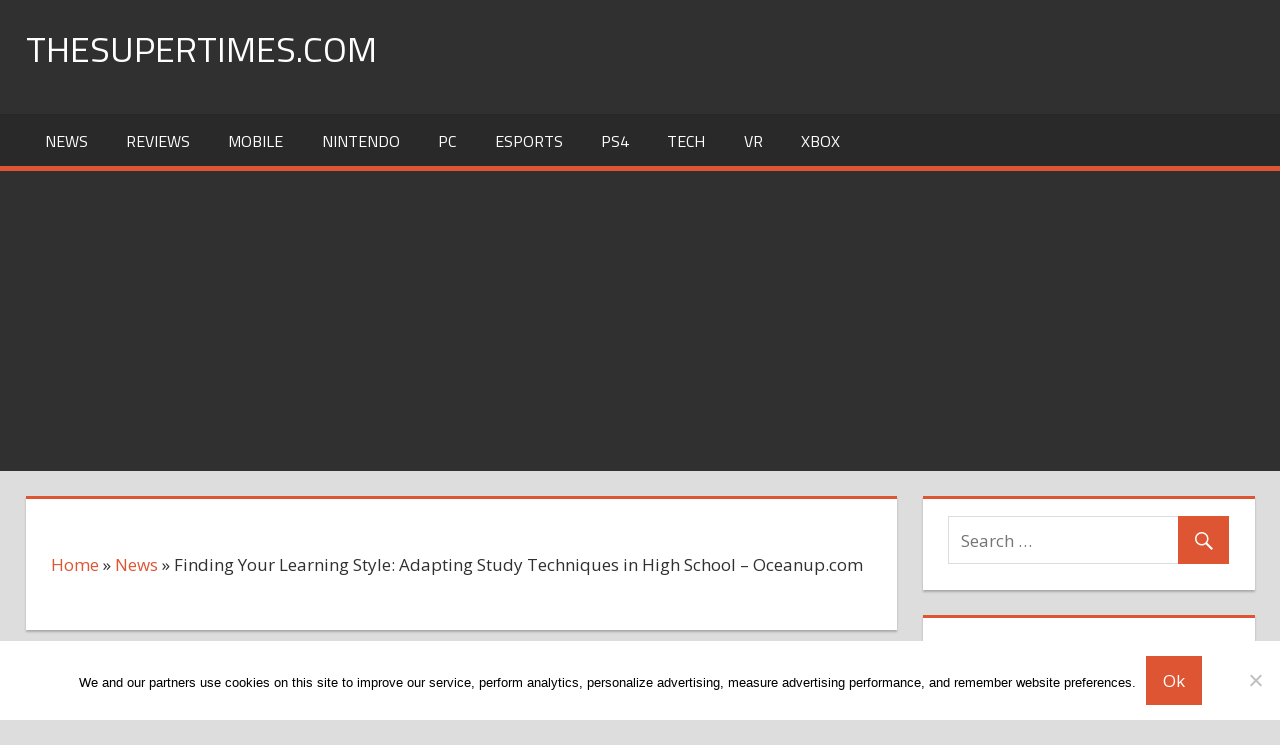

--- FILE ---
content_type: text/html; charset=utf-8
request_url: https://www.google.com/recaptcha/api2/aframe
body_size: 267
content:
<!DOCTYPE HTML><html><head><meta http-equiv="content-type" content="text/html; charset=UTF-8"></head><body><script nonce="GijtG67PdgdkFxD6EUPV0A">/** Anti-fraud and anti-abuse applications only. See google.com/recaptcha */ try{var clients={'sodar':'https://pagead2.googlesyndication.com/pagead/sodar?'};window.addEventListener("message",function(a){try{if(a.source===window.parent){var b=JSON.parse(a.data);var c=clients[b['id']];if(c){var d=document.createElement('img');d.src=c+b['params']+'&rc='+(localStorage.getItem("rc::a")?sessionStorage.getItem("rc::b"):"");window.document.body.appendChild(d);sessionStorage.setItem("rc::e",parseInt(sessionStorage.getItem("rc::e")||0)+1);localStorage.setItem("rc::h",'1768724620046');}}}catch(b){}});window.parent.postMessage("_grecaptcha_ready", "*");}catch(b){}</script></body></html>